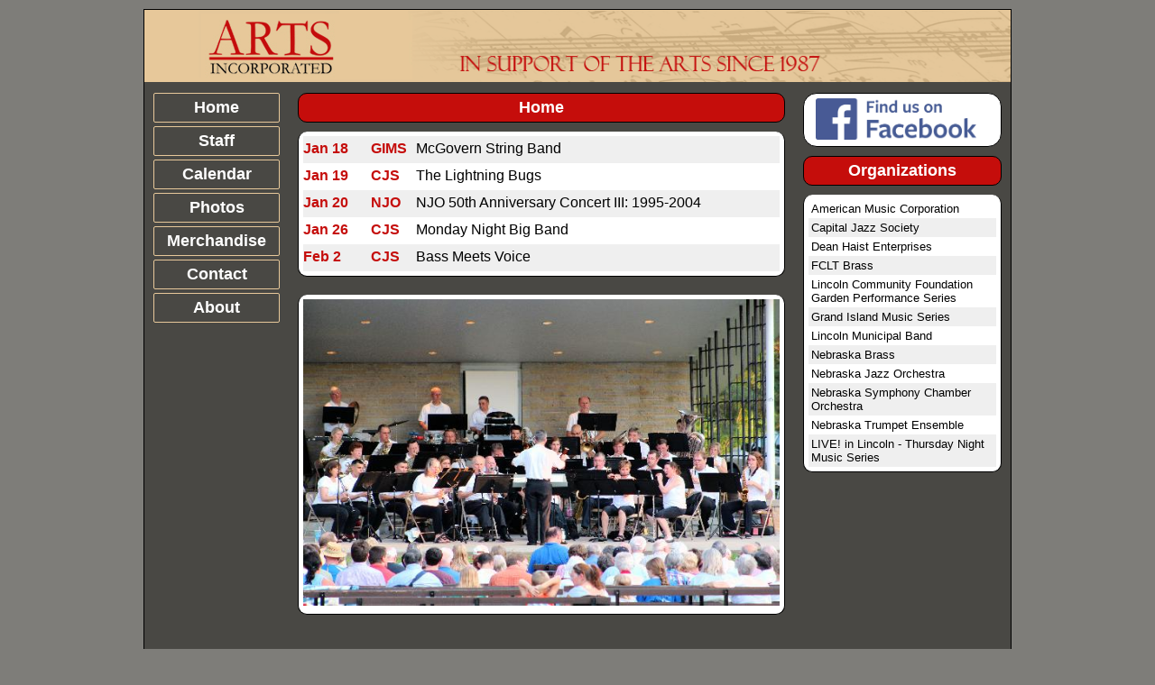

--- FILE ---
content_type: text/html; charset=utf-8
request_url: https://artsincorporated.org/
body_size: 3177
content:


<!DOCTYPE html>

<html xmlns="http://www.w3.org/1999/xhtml">
<head>
    
    
<title>Arts Incorporated - Home</title>
<link href="/__css/sitetemplate.css" rel="stylesheet" />
<link href="/__css/spec_ai.css" rel="stylesheet"  />
<meta name="viewport" content="width=device-width,initial-scale=1,maximum-scale=15">

<title>

</title></head>
<body>
    <form method="post" action="./" id="form1">
<div class="aspNetHidden">
<input type="hidden" name="__VIEWSTATE" id="__VIEWSTATE" value="D04FGIzaSQ33/4FM3RWdsVg3caUtgzZcBr6TBRZLbAEVRdBbCmKcy53sBDbJaMYwtcBk2luXFROvTL3SlkZCpmWn1k5ngKRmX8LsH+onKzpuT7dWQJCXQwYBbHtcJORRPoMAqmQVKLeZ21mYZC9b4Ckmau+AQ011xH1bf7LTu7MWp7bh5pzcZFBt3uAcfDhijV9mOavM8xAoAJ/HyigNPdOVS62+wrHgrW9DvDablQYIq5EL2wzj+90x5aeer8O82WUjBdM/eBS1x4W0Jgf30IWreJuWRwbMQkRn/J15vWQet4P/14rqnilsb8Dwpr5vCB798HZ/bQjqeh1jMoz9P1keCCrwPe2d9HYi/t/b35LhNYmZnsu/U4p6SJU+KZnNawZrECQyHn0WHXjYaqFdYtMzlKAPs3esc2eVbkT7PN3un2VZEA7PKqLZ2XBsw0/PYAQVXbIV2FHQ07fJYtxHgtS1l0D9/iV5l1dlq6P/zUr1w+KcRjCfpD2rqg1usJusKdFd034oEbyKOiuS6FUgiSoeqwawZqSs0BOhfn8O2L3uZgihbFqAL6ORp1ZjmrCj" />
</div>

<div class="aspNetHidden">

	<input type="hidden" name="__VIEWSTATEGENERATOR" id="__VIEWSTATEGENERATOR" value="CA0B0334" />
</div>
        
    
        
        
        

        <div class="container">
            <div class="inner_content">
                
    <a href="/"><header class="header"></header></a>
                <div class="grid_left">
                    
    

<nav class="nav">
    <ul>

    
        <a href="/home"><li>Home</li></a>
    
        <a href="/staff"><li>Staff</li></a>
    
        <a href="/calendar"><li>Calendar</li></a>
    
        <a href="/photos"><li>Photos</li></a>
    
        <a href="/merchandise"><li>Merchandise</li></a>
    
        <a href="/contact"><li>Contact</li></a>
    
        <a href="/about"><li>About</li></a>
    

    </ul>

    <select id="sitenav-drop" onchange="location = this.options[this.selectedIndex].value;">
        <option value="" selected>Go to...</option>
        
        <option value="/home">Home</option>
    
        <option value="/staff">Staff</option>
    
        <option value="/calendar">Calendar</option>
    
        <option value="/photos">Photos</option>
    
        <option value="/merchandise">Merchandise</option>
    
        <option value="/contact">Contact</option>
    
        <option value="/about">About</option>
    
    </select>
</nav>
    

                </div>

                
    <div class="grid_center">
        
                

<script>
    //script for image slider
    var imageSlider = new Array();
    var curImage = 0;
                
    imageSlider[0] = '/__images/rotator/ai/lmbsmall.jpg';
             
    imageSlider[1] = '/__images/rotator/ai/mnbb.jpg';
             
    imageSlider[2] = '/__images/rotator/ai/nb-outdoors.jpg';
             
    imageSlider[3] = '/__images/rotator/ai/nb-2023.jpg';
             
    imageSlider[4] = '/__images/rotator/ai/nb-playing.jpg';
             
    imageSlider[5] = '/__images/rotator/ai/nte-group.jpg';
             
    imageSlider[6] = '/__images/rotator/ai/nebraska-trumpet-ens.JPG';
             
    imageSlider[7] = '/__images/rotator/ai/fclt.JPG';
             
    imageSlider[8] = '/__images/rotator/ai/fgps.JPG';
             
    imageSlider[9] = '/__images/rotator/ai/nte-2019.JPG';
             

    var total = 10;
    curImage = 1;

    function changeSliderImage() {

        document.getElementById('slide').src = imageSlider[curImage];
        curImage++;
        if (curImage >= total) {
            curImage = 0;
        }
    }

    window.onload = function () {
        setInterval(function () {
            changeSliderImage();
        }, 7000); //5 seconds
    }

</script>

<div class="announcements" id="upcoming_events">
    <div class="announcements_head">Home</div>
    <div class="announcements_body eventlist">

        
        <div class="eventlistitem  alt ">
            <a href="/calendar?d=011826">
                <span class="eventlist_col1">Jan 18</span>
                
                <span class="eventlist_col2">GIMS</span>
                <span class="eventlist_col3">McGovern String Band</span>
            </a>
        </div>
        
        <div class="eventlistitem ">
            <a href="/calendar?d=011926">
                <span class="eventlist_col1">Jan 19</span>
                
                <span class="eventlist_col2">CJS</span>
                <span class="eventlist_col3">The Lightning Bugs</span>
            </a>
        </div>
        
        <div class="eventlistitem  alt ">
            <a href="/calendar?d=012026">
                <span class="eventlist_col1">Jan 20</span>
                
                <span class="eventlist_col2">NJO</span>
                <span class="eventlist_col3">NJO 50th Anniversary Concert III: 1995-2004</span>
            </a>
        </div>
        
        <div class="eventlistitem ">
            <a href="/calendar?d=012626">
                <span class="eventlist_col1">Jan 26</span>
                
                <span class="eventlist_col2">CJS</span>
                <span class="eventlist_col3">Monday Night Big Band</span>
            </a>
        </div>
        
        <div class="eventlistitem  alt ">
            <a href="/calendar?d=020226">
                <span class="eventlist_col1">Feb 2</span>
                
                <span class="eventlist_col2">CJS</span>
                <span class="eventlist_col3">Bass Meets Voice</span>
            </a>
        </div>
        
    </div>
</div>

<div class="announcements slider_height">
    
    <div class="announcements_body imgsld">
        <div id="slider" class="announcmeents_body">
            
            <img src="/__images/rotator/ai/lmbsmall.jpg" id="slide" />
            
        </div>
    </div>
</div>

            

    </div>

                
    
<div class="grid_right">
    
    

    
                <div class="facebook">
                    
                    <a id="ContentPlaceHolder1_SidebarPlaceHolder_SidebarAll_lnkFacebook" href="https://www.facebook.com/artsinc/"><img src="__images/shared/find-us-on-facebook.png" alt="" /></a>
                    
                </div>
            
    <div class="announcements">
        <div class="announcements_head">Organizations</div>
        <div class="announcements_body rgrid_list">
            <div class='rgrid_listitem'><a href='/amc/'>American Music Corporation</a></div>
<div class='rgrid_listitem alt'><a href='/cjs/'>Capital Jazz Society</a></div>
<div class='rgrid_listitem'><a href='/dhe/'>Dean Haist Enterprises</a></div>
<div class='rgrid_listitem alt'><a href='/fclt/'>FCLT Brass</a></div>
<div class='rgrid_listitem'><a href='/fgps/'>Lincoln Community Foundation Garden Performance Series</a></div>
<div class='rgrid_listitem alt'><a href='/gims/'>Grand Island Music Series</a></div>
<div class='rgrid_listitem'><a href='/lmb/'>Lincoln Municipal Band</a></div>
<div class='rgrid_listitem alt'><a href='/nb/'>Nebraska Brass</a></div>
<div class='rgrid_listitem'><a href='/njo/'>Nebraska Jazz Orchestra</a></div>
<div class='rgrid_listitem alt'><a href='/nsco/'>Nebraska Symphony Chamber Orchestra</a></div>
<div class='rgrid_listitem'><a href='/nte/'>Nebraska Trumpet Ensemble</a></div>
<div class='rgrid_listitem alt'><a href='/tnms/'>LIVE! in Lincoln - Thursday Night Music Series</a></div>

        </div>
    </div>
</div>

    





                <div class="clear"></div>
            </div>

            
    
<footer class="footer">
    <div style="width:650px;margin:0 auto;">
        
        <div style="float:left;"><a href="./"><img style="height:35px;vertical-align:central;" src="/__images/shared/AIfooter.png" /></a></div>
        
        <p>
            In support of the arts since 1987 | All rights reserved<br />315 South 9th Street, Suite 110, Lincoln Nebraska 68508-2283&nbsp;&nbsp;402.477.8008
        </p>
        <p style="clear:both;" />
    </div>
</footer>

        </div>


    </form>
</body>
</html>


--- FILE ---
content_type: text/css
request_url: https://artsincorporated.org/__css/sitetemplate.css
body_size: 3417
content:
/**************************************
        HTML ELEMENTS
**************************************/
body {
 height: auto;
 font-family: "Calibri", Verdana, Arial, sans-serif; 
}
a {
  text-decoration: none;
}
p {
 margin-bottom: 5px; 
}
h1 {
 font-size: 130%;
 font-weight: bold;
}
table {
 width: 100%; 
}
ul {
    padding: 0;
    list-style-type: none;
}
.container {
  margin: 10px auto;
  width: 960px;
}
.container img {
    max-width: 100%;
}
.header {
 height: 80px;
}
.header img {
  max-height: 80px;
}
.footer {
 font-size: smaller; 
 width: 100%;
 display: block;
 padding-top: 15px;
 padding-bottom: 5px;
 position: relative;
 text-align: center;
 clear: left;
}
.footer p{
    padding: 0;
    margin: 0;
}
.footer img{
    margin: 0 0 10px 0;
}
.inner_content {
 min-height: 500px;
}

nav select {
    display: none;
}


/**************************************
        PAGE COLUMNS
**************************************/
.grid_left, .grid_center, .grid_right, .grid_center_wide {
    float: left;
    display: inline;
    margin: 2px 10px;
}
.grid_left {
    width: 140px;
    box-sizing: border-box;
}
.grid_center {
    width: 540px;
    box-sizing: border-box;
}
.grid_center_wide {
    width: 780px;
    box-sizing: border-box;
}
.grid_right {
    width: 220px;
    box-sizing: border-box;
}
.rgrid_list {
  font-size: 80%;
}
.rgrid_listitem {
  padding: 3px;
}

/**************************************
        SIDEBARS
**************************************/
/*.announcements {
  margin-bottom: 10px;
  box-sizing: border-box;
}
.announcements_head {
  margin-top: 10px;
  -moz-border-top-left-radius: 15px;
  border-top-left-radius: 15px; 
  -moz-border-top-right-radius: 15px;
  border-top-right-radius: 15px; 
  padding: 5px 5px 5px 5px;
  font-weight: bold;
}
.announcements_body {
  -moz-border-bottom-left-radius: 15px;
  border-bottom-left-radius: 15px; 
  -moz-border-bottom-right-radius: 15px;
  border-bottom-right-radius: 15px;
  min-height: 50px;
  padding: 5px 5px 5px 5px;
}
.nav {
  -moz-border-radius: 15px;
  border-radius: 15px;
  padding: 8px 4px 8px 4px;
  margin-top: 10px;
  font-weight: bold;
  font-size:110%;
}
.nav ul {
  list-style-type: none;
  margin-left: 0px;
}
.nav .lv1 {
    padding-left: 5px;
}
.nav .lv2{
  padding-left: 10px;
}
*/

.announcements {
    margin-bottom: 10px;
    box-sizing: border-box;
}
.announcements_head {
    margin-top: 10px;
    -moz-border-radius: 10px;
    border-radius: 10px;
    padding: 5px;
    font-size:110%;
    font-weight: bold;
    text-align: center;
}
.announcements_body {
    margin-top: 10px;
    -moz-border-radius: 10px;
    border-radius: 10px;
    padding: 5px;
    min-height: 50px;
}

.nav {
    font-weight: bold;
    font-size:110%;
}
.nav ul {
    list-style-type: none;
    margin-left: 0px;
    margin-top: 10px;
}
.nav ul li {
    margin-top: 4px;
    -moz-border-radius: 2px;
    border-radius: 2px;
    padding: 5px;
    text-align: center;
    border-width: 1px;
    border-style: solid;
}
.nav .lv1 {
    padding-left: 5px;
}
.nav .lv2{
    padding-left: 10px;
}

.orglist li{
    list-style-type: none;
    padding-left: 0px;
}
.qew {
    text-align: center;
    min-height: 220px;
    -moz-border-radius: 15px;
    border-radius: 15px;
    padding: 4px;
    margin: 2px 10px;
    font-weight: bold;
    font-size: .6em;
    float: left;
    max-width: 210px;
}

/**************************************
        HOMEPAGE VIEW
**************************************/
#slider {
  overflow: hidden;
}
.slider_height {
    height: 400px;
    overflow: hidden;
}
#slider img{
 width: 100%;
 position: relative;
 top: 0;
 max-height: 340px;
}
#slider #imageSlider{
 padding: 0px;
 width: 100%;
}
.photo_rotator {
  text-align: center;
  padding: 0px;
  min-height: 300px;
  -moz-border-bottom-left-radius: 0px;
  border-bottom-left-radius: 0px; 
  -moz-border-bottom-right-radius: 0px;
  border-bottom-right-radius: 0px;
}


/**************************************
        BBCODED STYLES
**************************************/
.bblist {
    list-style-type: initial;
    padding: 0 2em;
}
.bblist li {
    text-indent: 1em;
}

/**************************************
        STAFF VIEW
**************************************/
.staff_list {
  border:1px;
  display:table;
}
.staff_repeater {
  width: 600px; 
  height:1.5em; 
  display:table-row;
}
.staff_repeater_col1{
  width: 180px; 
  display:table-cell; 
  font-weight: bolder;
}
.staff_repeater_col2{
  width: 400px;
  display:table-cell; 
}
.staff_repeater_col1 a {
    text-decoration: none;
}
.staff_profile_image {
    float: left;
    width: 200px;   /* width? */
    margin: 1em 10px .25em .25em;
}
.staff_bio1_emphasis {
    font-weight : bold;
}
.staff_bio2 {
    font-style  : oblique;
}

/**************************************
        DISCOGRAPHY VIEW
**************************************/
.disco_list {
    display: table;
    width: 100%;
}
.disco_row {
    display: table-row;
}
.title {
    font-weight: bold;
    font-style: normal;
    background: #bababa;
}
.disco_list .col1, .col2, .col3, .col4 {
    display:table-cell;
    padding: 3px;
}
.disco_list .col2 {
    font-weight: bold;
}
.disco_list .col3 {
    font-style: italic;
}


/**************************************
        LINK VIEW
**************************************/
.linkPageLink {
    text-decoration:none;
    font-weight: bold;
}
.linkPageLogo {
    text-align:center;
    margin:auto;
    max-width: 80%; 
}
.orgLogo, .aiLogo {
    max-width: 48% !important;  /* for some reason line 29 wanted to override this*/
    display: inline-block;
}
.plainUL {
    list-style-type:disc;
    padding: 0 0 0 40px;
}

/**************************************
        COMPETITION PAGE VIEW
**************************************/
.longlist  {
    -moz-column-gap: 20px;
    -webkit-column-gap: 20px;
    column-gap: 20px;
}
.twocol {
    -moz-column-count:      2;
    -webkit-column-count:   2;
    column-count:           2;
}
.threecol {
    -moz-column-count:      3;
    -webkit-column-count:   3;
    column-count:           3;
}
.fourcol {
    -moz-column-count:      4;
    -webkit-column-count:   4;
    column-count:           4;
}


/**************************************
        CALENDAR VIEW
**************************************/

.calendar > tbody > tr:first-of-type > td:first-of-type {
    background-color: transparent !important;
    padding: 0;
}
.calTitle {
    line-height: 2em;
}
.calTitle td {
    padding-left: .5em;
    padding-right: .5em;
}
.caleventtext {
    font-size: 90%;
}
.calview {
    margin: 0;
}


.eventlist {
    border-spacing: 0 5px;
}
.eventlist a{
  display: block;
}
.eventlistitem {
  height: 20px;
  padding-top: 5px;
  padding-bottom: 5px;
}
.eventlistitem .eventlist_col1{
  width: 65px;
  display: inline-block;
  float: left;
  font-weight: bold;
}
.eventlistitem .eventlist_col2{
  width: 40px;
  margin-left: 10px;
  float: left;
  display: inline-block;
  font-weight: bold;
}
.eventlistitem .eventlist_col3{
  width: 350px;
  margin-left: 10px;
  float: left;
  display: inline-block;
}
.eventinfolist {
  /*padding-top: 5px;
  padding-bottom: 10px;
    PADDDING AND MARGIN do nothing on table-row */
  min-height: 20px;
  display: table-row;
}
.eventinfotime {
  width: 60px;
  display: table-cell;
  float: left;
  font-weight: bold;
}
.eventinfotitle {
  min-width: 300px;
  margin-left: 10px;
  float: left;
  display: table-cell;
  font-weight: bold;
}
.eventinfotitle a {
    color: inherit;
}
/*.eventinfoaddr, .eventinfoetc {
  border: 3px solid lightgreen;
}*/
.eventinfoetc {
    margin-left: 10px;
    display: table-cell;
    width: 370px;
    float: left;
}
.eventinfoaddr {
    display: block;
    margin-top: .25em;
}


/**************************************
        PRESS RELEASE VIEW
**************************************/
.PR {
    margin: 1em .5em 1em;
}
.PR_head {
    border: 1px solid black;
    background: #C50D0B;
    color: white;
    padding: 0 15px;
    font-weight: bold;
}
.PR_head a {
    color: white;
}
.toplink {
    text-align: right;
    font-weight: normal;
    font-size: 85%;
    display: block;
    float: right;
    margin-right: 10px;
    padding-top: .15em;
}
.PR_body {
    /*background: lightgrey;*/
    padding: 0 .5em .5em;
}
.PRpostdate {
    font-style: italic;
    border-top-width: 2px;
    border-top-style: solid;
    border-bottom-width: 2px;
    border-bottom-style: solid;
    padding: .25em;
    display: inline-block;
    margin: 1em 0 -2em 0;
}

.prevlink, .nextlink {
    
}
.prevlink {
    float:left;
}
.nextlink {
    float: right;
}

/**************************************
        MISC
**************************************/
.facebook, .youtube {
    text-align: center;
    margin-top: 10px;
    margin-bottom: 10px;
    padding: 20px;
    -moz-border-radius: 15px;
    border-radius: 15px;
    height: 60px;
    box-sizing: border-box;
}
.facebook a, .youtube a{
        display: block;
    }
.facebook img, .youtube img{
    /*float: left;*/
    margin: -15px 0 0 -15px;
}
.clear {
    clear: both;
}


/**************************************
        MOBILE
**************************************/

/*@media (max-width: 400px) {



    
}*/



    /**** 
    THIS SECTION IS A WORK IN PROGRESS, BUT IS NOT YET READY TO USE ON THE WEBSITE.
    UNCOMMENT WHEN WORKING ON LOCALLY. 
    ****/

@media (max-width:1120px) {

    .container {
        width: auto;
    }

    .header {
        background-position: center;
        background-size: contain;
        display: block;
        max-height: 100px;
    }

    .grid_left {
        width: 15%;
    }

    .grid_center, .grid_center_wide {
        width: 80%;
        margin: 0 auto;
        float: right;
    }

    .grid_right {
        float: left;
        width: 15%;
    }

    .facebook, .youtube {
        padding: 0;
        margin: 0;
        border: 0px white;
        border-radius: 0;
        height: initial;

    }

    .facebook img, .youtube img {
        margin: auto;
    }
}

@media (max-width:768px) {

    body {
        font-size: 1.3em;
    }

    .container{
        width: 100%;
    }

    .grid_left {
        width: 90%;
        margin: 0 auto;
        padding: 0;
        text-align: center;
        float: none;
        clear: both;
    }

    .grid_center, .grid_center_wide {
        float: none;
        width: 90%;
        clear: both;
    }

    .grid_right {
        float: none;
        width: 90%;
        clear: both;
    }

    /*.nav li {
        display: inline-block;
        width: 95%;
        margin: 0 auto;
    }*/

    nav li {
        display: none;
    }

    nav select {
        display: inline-block;
        width:100%;
        text-transform: none;
        font-size: 1em;
    }

    .qew {
        display: inline-block;
        padding: .2em;
        margin: 0 auto;
        font-weight: bold;
        font-size: .8em;
        float: none;
        width: 95%;
        max-width: none;
    }

    img {
        width: 80%;
    }
        
    }
}

--- FILE ---
content_type: text/css
request_url: https://artsincorporated.org/__css/spec_ai.css
body_size: 895
content:
body {
    background-color: #7e7d79; 
}

a {
    color: black;
}

h1 {
    color: red;
}

.header {
    background-color: #E7C89A; 
    background-image:url('../__images/general/ai/header.png');
    background-repeat:no-repeat;
    background-position: right;
}

.header img {
    max-height: 73px;
}

.footer {
    color: gray;
    background-color: #E7C89A; 
    border-top: solid 1px black;
}

.footer a{
  color: gray;
}
.footer a:hover{
  color: #C50D0B;
}

.inner_content {
 background-color: #494844;
}

.container {
  border: solid 1px black;
}

/*.nav {
  border: solid 1px black;
  background-color: #E7C89A; 
}*/
.nav ul li {
    border-color: #E7C89A;
}
.nav a {
    color: white;
}

.nav a:hover{
  color: red;
}

.nav .selected{
  color: #C50D0B;
}

.facebook, .youtube {
  background-color: white; 
  border: solid 1px black;
}

.qew{
  border: solid 1px black;
  background-color: #E7C89A; 
}

.announcements_head {
  border: solid 1px black; 
  background-color: #C50D0B;
  color: white;
}

.announcements_body {
  border-left: solid 1px black; 
  border-right: solid 1px black; 
  border-bottom: solid 1px black; 
  background-color: white;
}

.contact {
    color: #C50D0B;
}

.alt {
   background-color: #efefef;
}

.linkPageLink:hover {
    color: #9c100e;
}


/**************************************
        CALENDAR VIEW
**************************************/

.eventlistitem .eventlist_col1, .eventlist_col2, 
.eventinfotime, .eventinfotitle {
    color: #C50D0B;
}


/* calendar month bar style */
.calTitle {
    background-color: #666;
    color: white;
}
.calTitle a {
    color: white !important;
}
.calTitle a:hover {
    color: #ccc !important;
}

/* calendar selected/event day styling */
.selDate {
    background-color: #EFF3FB !important;
    color: black !important ;
}
.evtDate {
    background-color: #A8BCE6;
}
/*EFF3FB light blue         A8BCE6 somewhat darker blue*/
.caleventtext:hover {
    color:#888;
}





.PRpostdate {
    border-top-color: #C50D0B;
    border-bottom-color: #C50D0B;
}
